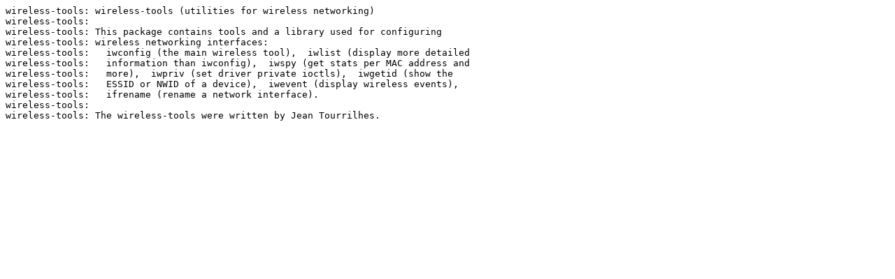

--- FILE ---
content_type: text/plain
request_url: https://www.mirrorservice.org/sites/ftp.slackware.com/pub/slackware/slackware64-14.0/slackware64/n/wireless-tools-29-x86_64-9.txt
body_size: 323
content:
wireless-tools: wireless-tools (utilities for wireless networking)
wireless-tools:
wireless-tools: This package contains tools and a library used for configuring
wireless-tools: wireless networking interfaces:
wireless-tools:   iwconfig (the main wireless tool),  iwlist (display more detailed
wireless-tools:   information than iwconfig),  iwspy (get stats per MAC address and
wireless-tools:   more),  iwpriv (set driver private ioctls),  iwgetid (show the
wireless-tools:   ESSID or NWID of a device),  iwevent (display wireless events),
wireless-tools:   ifrename (rename a network interface).
wireless-tools:
wireless-tools: The wireless-tools were written by Jean Tourrilhes.
